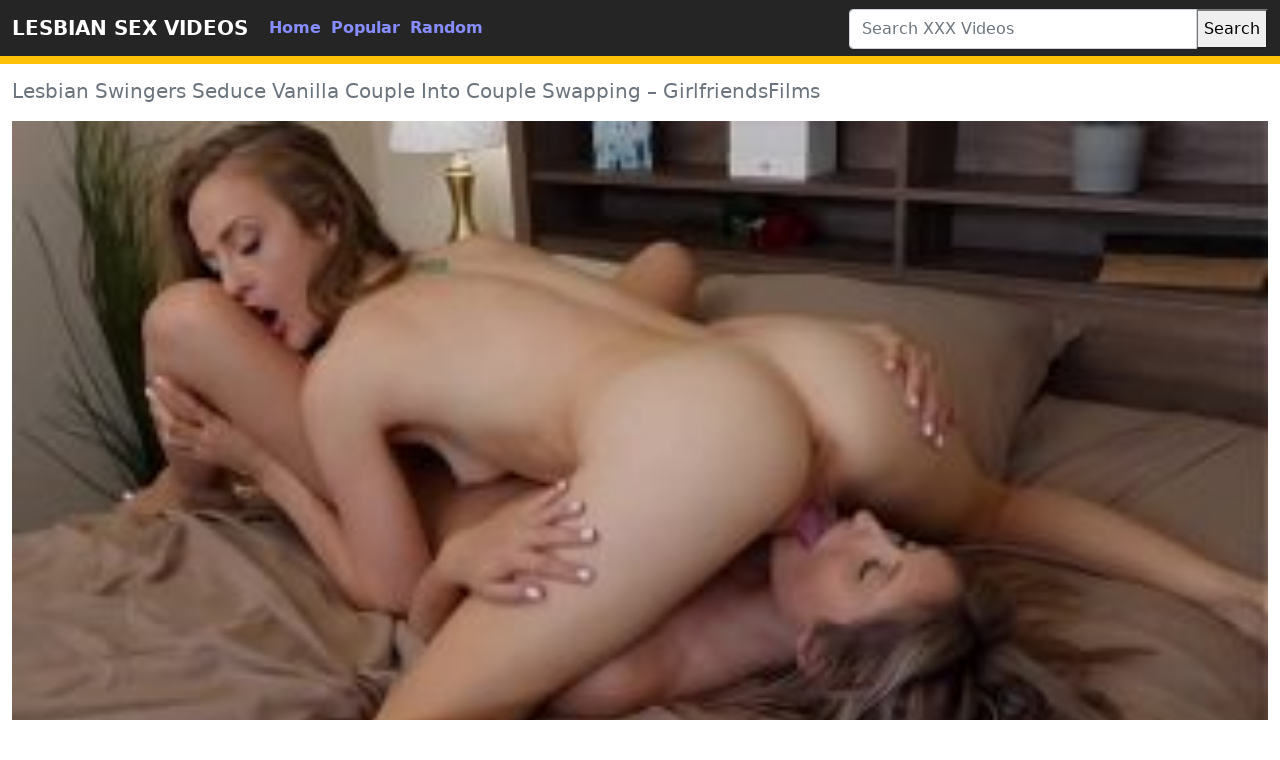

--- FILE ---
content_type: text/html; charset=UTF-8
request_url: https://www.sexlesbianporn.com/video/2518/lesbian-swingers-seduce-vanilla-couple-into-couple-swapping-8211-girlfriendsfilms/
body_size: 4169
content:
<!DOCTYPE html>
<html lang="en">
	<head>
		<meta http-equiv="Content-Type" content="text/html; charset=utf-8" />
		<title>Lesbian Swingers Seduce Vanilla Couple Into Couple Swapping &#8211; GirlfriendsFilms</title>
		<meta name="description" content="eroctic lesbian fantasy anime porn,how to have lesbian sex standing up,gay amyl wank,wife caught having lesbian sex,weird lesbian sex positions,hot lesbian sex shelby stevens,erotic lesbian seduction porn hd,www xnxx dog womens rape xxvideocom,dbms wwn big,baker hill lesbian porn">
		<meta name="viewport" content="width=device-width, initial-scale=1">
		<meta name="rating" content="RTA-5042-1996-1400-1577-RTA" />
		<link rel="canonical" href="https://www.sexlesbianporn.com/video/2518/lesbian-swingers-seduce-vanilla-couple-into-couple-swapping-8211-girlfriendsfilms/" />
		<!-- Custom styles for this template -->
		<link rel="stylesheet" href="https://www.sexlesbianporn.com/theme/blue/css/bootstrap.min.css" type="text/css" media="screen" />
		<script src="https://www.sexlesbianporn.com/theme/blue/js/bootstrap.min.js"></script>
		<link rel="apple-touch-icon" sizes="57x57" href="https://www.sexlesbianporn.com/favicon/apple-icon-57x57.png?v=1543827616">
		<link rel="apple-touch-icon" sizes="60x60" href="https://www.sexlesbianporn.com/favicon/apple-icon-60x60.png?v=1543827616">
		<link rel="apple-touch-icon" sizes="72x72" href="https://www.sexlesbianporn.com/favicon/apple-icon-72x72.png?v=1543827616">
		<link rel="apple-touch-icon" sizes="76x76" href="https://www.sexlesbianporn.com/favicon/apple-icon-76x76.png?v=1543827616">
		<link rel="apple-touch-icon" sizes="114x114" href="https://www.sexlesbianporn.com/favicon/apple-icon-114x114.png?v=1543827616">
		<link rel="apple-touch-icon" sizes="120x120" href="https://www.sexlesbianporn.com/favicon/apple-icon-120x120.png?v=1543827616">
		<link rel="apple-touch-icon" sizes="144x144" href="https://www.sexlesbianporn.com/favicon/apple-icon-144x144.png?v=1543827616">
		<link rel="apple-touch-icon" sizes="152x152" href="https://www.sexlesbianporn.com/favicon/apple-icon-152x152.png?v=1543827616">
		<link rel="apple-touch-icon" sizes="180x180" href="https://www.sexlesbianporn.com/favicon/apple-icon-180x180.png?v=1543827616">
		<link rel="icon" type="image/png" sizes="192x192"  href="https://www.sexlesbianporn.com/favicon/android-icon-192x192.png?v=1543827616">
		<link rel="icon" type="image/png" sizes="32x32" href="https://www.sexlesbianporn.com/favicon/favicon-32x32.png?v=1543827616">
		<link rel="icon" type="image/png" sizes="96x96" href="https://www.sexlesbianporn.com/favicon/favicon-96x96.png?v=1543827616">
		<link rel="icon" type="image/png" sizes="16x16" href="https://www.sexlesbianporn.com/favicon/favicon-16x16.png?v=1543827616">
		<link rel="shortcut icon" href="https://www.sexlesbianporn.com/favicon/favicon.ico?v=1543827616">
		<!-- Sitemap - RSS -->
		<link rel="sitemap" type="application/xml" title="sitemap" href="https://www.sexlesbianporn.com/sitemap.xml" />
		<link rel="alternate" type="application/rss+xml" title="Free XXX Lesbian Porn videos | Lesbian Sex videos" href="https://www.sexlesbianporn.com/rss.xml" />
		<meta property="og:title" content="Lesbian Swingers Seduce Vanilla Couple Into Couple Swapping &#8211; GirlfriendsFilms" />
		<meta property="og:url" content="https://www.sexlesbianporn.com/video/2518/lesbian-swingers-seduce-vanilla-couple-into-couple-swapping-8211-girlfriendsfilms/" />
		<meta property="og:video:url" content="https://www.sexlesbianporn.com/mp4/2518/lesbian-swingers-seduce-vanilla-couple-into-couple-swapping-8211-girlfriendsfilms.mp4" />
		<meta property="og:description" content="eroctic lesbian fantasy anime porn,how to have lesbian sex standing up,gay amyl wank,wife caught having lesbian sex,weird lesbian sex positions,hot lesbian sex shelby stevens,erotic lesbian seduction porn hd,www xnxx dog womens rape xxvideocom,dbms wwn big,baker hill lesbian porn" />
		<meta property="video:duration" content="124" />
		<meta property="og:image" content="https://www.sexlesbianporn.com/thumb/lesbian-swingers-seduce-vanilla-couple-into-couple-swapping-8211-girlfriendsfilms.jpg" />
		<meta property="og:type" content="video.other" />
		<meta property="og:video:type" content="video/mp4" />
		<meta property="og:video:width" content="320" />
		<meta property="og:video:height" content="180" />
		<link rel="image_src" href="https://www.sexlesbianporn.com/thumb/lesbian-swingers-seduce-vanilla-couple-into-couple-swapping-8211-girlfriendsfilms.jpg" />
		<link rel="video_src" href="https://www.sexlesbianporn.com/mp4/2518/lesbian-swingers-seduce-vanilla-couple-into-couple-swapping-8211-girlfriendsfilms.mp4" />
		<meta name="video_width" content="320" />
		<meta name="video_height" content="180" />
		<meta name="video_type" content="video/mp4" />	
	</head>
	<body>

		<div class="container-fluid header">

			<nav class="navbar navbar-expand-lg navbar-light menu">

				<div class="container-xxl">

					<a class="navbar-brand" href="https://www.sexlesbianporn.com/">LESBIAN SEX VIDEOS</a>

					<button class="navbar-toggler" type="button" data-bs-toggle="collapse" data-bs-target="#navbarSupportedContent" aria-controls="navbarSupportedContent" aria-expanded="false" aria-label="Toggle navigation">

					<span class="navbar-toggler-icon"></span>

					</button>

					<div class="collapse navbar-collapse" id="navbarSupportedContent">

						<ul class="navbar-nav nav justify-content-center">

							<li class="nav-item">

								<a class="nav-link" href="https://www.sexlesbianporn.com/" title="home">Home</a>

							</li>

							<li class="nav-item">

								<a class="nav-link" href="https://www.sexlesbianporn.com/hottest-hd-porn-videos/" title="popular">Popular</a>

							</li>

							<li class="nav-item">

								<a class="nav-link" href="https://www.sexlesbianporn.com/random-hd-porn-videos/" title="popular">Random</a>

							</li>



						</ul>

					</div>

				</div>

			</nav>

			<!-- Search -->

			<div class="container-xxl search">

				<div class="col-lg-4 col-sm-12 offset-lg-8 searchs">

					<form class="navbar-form" role="search" id="searchForm" method="get" action="https://www.sexlesbianporn.com/search" name="get_porn">

						<div class="input-group searchses">

							<input type="text" name="s" id="query" class="form-control" placeholder="Search XXX Videos" aria-label="Search XXX Videos" aria-describedby="button-addon2" required>

							

							<button type="submit" id="button-addon2">Search</button>

						</div>

					</form>

				</div>

			</div>

			<!-- Search -->

		</div><div class="container-xxl videos">
	<div class="row">
		<div class="col-md-10 new-videos ">
			<h1>Lesbian Swingers Seduce Vanilla Couple Into Couple Swapping &#8211; GirlfriendsFilms</h1>
		</div>
	</div>
	<div class="col-md-12 videos-detail">
		<div class="col-md-12 videos-details">
			<div class="ratio ratio-16x9"> 
				<video controls poster="https://www.sexlesbianporn.com/thumb/lesbian-swingers-seduce-vanilla-couple-into-couple-swapping-8211-girlfriendsfilms.jpg"> 	
					<source src="https://www.sexlesbianporn.com/mp4/2518/lesbian-swingers-seduce-vanilla-couple-into-couple-swapping-8211-girlfriendsfilms.mp4" type="video/mp4"/> 
				</video>
			</div>
		</div>
		<div class="col-md-12 summary">
			<p>eroctic lesbian fantasy anime porn,how to have lesbian sex standing up,gay amyl wank,wife caught having lesbian sex,weird lesbian sex positions,hot lesbian sex shelby stevens,erotic lesbian seduction porn hd,www xnxx dog womens rape xxvideocom,dbms wwn big,baker hill lesbian porn</p>
			<div class="row">
				<div class="col-md-6">
				</div>
			</div>
		</div>
	</div>
	<div class="clearfix"></div>
	<div class="row">
		<div class="col-md-10 new-videos ">
			<h2>Related Videos</h2>
		</div>
	</div>
	<div class="col-md-12 videos-inner">
		<div class="row row-cols-1 row-cols-sm-2 row-cols-md-2 row-cols-lg-4">
					<div class="col videoss">
						<div class="col-md-12 videos-list">
							<a href="https://www.sexlesbianporn.com/video/963/granny-teen-free-lesbian/" title="Granny Teen Free Lesbian" style="padding: 0px;">
								<img src="https://www.sexlesbianporn.com/thumb/granny-teen-free-lesbian.jpg" alt="Granny Teen Free Lesbian" width="100" height="100" class="img-thumbnail" />
								<h2> Granny Teen Free Lesbian</h2>
							</a>
						</div>
					</div>
					<div class="col videoss">
						<div class="col-md-12 videos-list">
							<a href="https://www.sexlesbianporn.com/video/3502/angelina-castro-gets-pussy-pounded-by-miss-raquels-strap-on/" title="Angelina Castro Gets Pussy Pounded By Miss Raquels Strap On" style="padding: 0px;">
								<img src="https://www.sexlesbianporn.com/thumb/angelina-castro-gets-pussy-pounded-by-miss-raquels-strap-on.jpg" alt="Angelina Castro Gets Pussy Pounded By Miss Raquels Strap On" width="100" height="100" class="img-thumbnail" />
								<h2> Angelina Castro Gets Pussy Pounded By Miss Raquels Strap On</h2>
							</a>
						</div>
					</div>
					<div class="col videoss">
						<div class="col-md-12 videos-list">
							<a href="https://www.sexlesbianporn.com/video/399/babes-com-roomies-lena-nicole-sophia-jade/" title="Babes.com – ROOMIES – Lena Nicole, Sophia Jade" style="padding: 0px;">
								<img src="https://www.sexlesbianporn.com/thumb/babes-com-roomies-lena-nicole-sophia-jade.jpg" alt="Babes.com – ROOMIES – Lena Nicole, Sophia Jade" width="100" height="100" class="img-thumbnail" />
								<h2> Babes.com – ROOMIES – Lena Nicole, Sophia Jade</h2>
							</a>
						</div>
					</div>
					<div class="col videoss">
						<div class="col-md-12 videos-list">
							<a href="https://www.sexlesbianporn.com/video/225/girls-gone-wild-these-young-lesbians-are-fresh-tight-amp-naughty/" title="GIRLS GONE WILD – These Young Lesbians Are Fresh, Tight &amp; Naughty" style="padding: 0px;">
								<img src="https://www.sexlesbianporn.com/thumb/girls-gone-wild-these-young-lesbians-are-fresh-tight-amp-naughty.jpg" alt="GIRLS GONE WILD – These Young Lesbians Are Fresh, Tight &amp; Naughty" width="100" height="100" class="img-thumbnail" />
								<h2> GIRLS GONE WILD – These Young Lesbians Are Fresh, Tight &amp; Naughty</h2>
							</a>
						</div>
					</div>
					<div class="col videoss">
						<div class="col-md-12 videos-list">
							<a href="https://www.sexlesbianporn.com/video/2804/wild-lesbians-karina-grand-alexis-69-to-orgasm/" title="Wild lesbians Karina Grand Alexis 69 to Orgasm" style="padding: 0px;">
								<img src="https://www.sexlesbianporn.com/thumb/wild-lesbians-karina-grand-alexis-69-to-orgasm.jpg" alt="Wild lesbians Karina Grand Alexis 69 to Orgasm" width="100" height="100" class="img-thumbnail" />
								<h2> Wild lesbians Karina Grand Alexis 69 to Orgasm</h2>
							</a>
						</div>
					</div>
					<div class="col videoss">
						<div class="col-md-12 videos-list">
							<a href="https://www.sexlesbianporn.com/video/3927/beautiful-blonde-fucks-herself-with-a-huge-dildo-in-her-rough-ass/" title="Beautiful blonde fucks herself with a huge dildo in her rough ass" style="padding: 0px;">
								<img src="https://www.sexlesbianporn.com/thumb/beautiful-blonde-fucks-herself-with-a-huge-dildo-in-her-rough-ass.jpg" alt="Beautiful blonde fucks herself with a huge dildo in her rough ass" width="100" height="100" class="img-thumbnail" />
								<h2> Beautiful blonde fucks herself with a huge dildo in her rough ass</h2>
							</a>
						</div>
					</div>
					<div class="col videoss">
						<div class="col-md-12 videos-list">
							<a href="https://www.sexlesbianporn.com/video/2616/smoking-hot-lesbian-girls-play-with-a-sex-toy/" title="Smoking Hot Lesbian Girls Play With A Sex Toy" style="padding: 0px;">
								<img src="https://www.sexlesbianporn.com/thumb/smoking-hot-lesbian-girls-play-with-a-sex-toy.jpg" alt="Smoking Hot Lesbian Girls Play With A Sex Toy" width="100" height="100" class="img-thumbnail" />
								<h2> Smoking Hot Lesbian Girls Play With A Sex Toy</h2>
							</a>
						</div>
					</div>
					<div class="col videoss">
						<div class="col-md-12 videos-list">
							<a href="https://www.sexlesbianporn.com/video/2020/sheseducedme-kinky-stepdaughter-karlee-grey-seduces-stepmom/" title="SHESEDUCEDME Kinky Stepdaughter Karlee Grey Seduces Stepmom" style="padding: 0px;">
								<img src="https://www.sexlesbianporn.com/thumb/sheseducedme-kinky-stepdaughter-karlee-grey-seduces-stepmom.jpg" alt="SHESEDUCEDME Kinky Stepdaughter Karlee Grey Seduces Stepmom" width="100" height="100" class="img-thumbnail" />
								<h2> SHESEDUCEDME Kinky Stepdaughter Karlee Grey Seduces Stepmom</h2>
							</a>
						</div>
					</div>
					<div class="col videoss">
						<div class="col-md-12 videos-list">
							<a href="https://www.sexlesbianporn.com/video/4260/lesbians-trying-a-new-strap-on-blow-job-and-riding/" title="Lesbians trying a new strap on blow job and riding" style="padding: 0px;">
								<img src="https://www.sexlesbianporn.com/thumb/lesbians-trying-a-new-strap-on-blow-job-and-riding.jpg" alt="Lesbians trying a new strap on blow job and riding" width="100" height="100" class="img-thumbnail" />
								<h2> Lesbians trying a new strap on blow job and riding</h2>
							</a>
						</div>
					</div>
					<div class="col videoss">
						<div class="col-md-12 videos-list">
							<a href="https://www.sexlesbianporn.com/video/2540/cunt-hlopki-tribbing/" title="Cunt Hlopki Tribbing" style="padding: 0px;">
								<img src="https://www.sexlesbianporn.com/thumb/cunt-hlopki-tribbing.jpg" alt="Cunt Hlopki Tribbing" width="100" height="100" class="img-thumbnail" />
								<h2> Cunt Hlopki Tribbing</h2>
							</a>
						</div>
					</div>
					<div class="col videoss">
						<div class="col-md-12 videos-list">
							<a href="https://www.sexlesbianporn.com/video/154/teen-lesbians-explore-explore-each-others-bodies-viv-thomas-hd/" title="Teen Lesbians Explore Explore Each Others Bodies – Viv Thomas HD" style="padding: 0px;">
								<img src="https://www.sexlesbianporn.com/thumb/teen-lesbians-explore-explore-each-others-bodies-viv-thomas-hd.jpg" alt="Teen Lesbians Explore Explore Each Others Bodies – Viv Thomas HD" width="100" height="100" class="img-thumbnail" />
								<h2> Teen Lesbians Explore Explore Each Others Bodies – Viv Thomas HD</h2>
							</a>
						</div>
					</div>
					<div class="col videoss">
						<div class="col-md-12 videos-list">
							<a href="https://www.sexlesbianporn.com/video/3524/endless-orgasmic-pleasure/" title="Endless orgasmic pleasure" style="padding: 0px;">
								<img src="https://www.sexlesbianporn.com/thumb/endless-orgasmic-pleasure.jpg" alt="Endless orgasmic pleasure" width="100" height="100" class="img-thumbnail" />
								<h2> Endless orgasmic pleasure</h2>
							</a>
						</div>
					</div>
					<div class="col videoss">
						<div class="col-md-12 videos-list">
							<a href="https://www.sexlesbianporn.com/video/2857/gorgeous-teen-megan-have-sex-with-her-slutty-hot-mom-india/" title="Gorgeous teen Megan have sex with her slutty hot mom India" style="padding: 0px;">
								<img src="https://www.sexlesbianporn.com/thumb/gorgeous-teen-megan-have-sex-with-her-slutty-hot-mom-india.jpg" alt="Gorgeous teen Megan have sex with her slutty hot mom India" width="100" height="100" class="img-thumbnail" />
								<h2> Gorgeous teen Megan have sex with her slutty hot mom India</h2>
							</a>
						</div>
					</div>
					<div class="col videoss">
						<div class="col-md-12 videos-list">
							<a href="https://www.sexlesbianporn.com/video/2996/red-head-siri-in-sexy-corset-with-maggie/" title="Red Head Siri in Sexy Corset with Maggie" style="padding: 0px;">
								<img src="https://www.sexlesbianporn.com/thumb/red-head-siri-in-sexy-corset-with-maggie.jpg" alt="Red Head Siri in Sexy Corset with Maggie" width="100" height="100" class="img-thumbnail" />
								<h2> Red Head Siri in Sexy Corset with Maggie</h2>
							</a>
						</div>
					</div>
					<div class="col videoss">
						<div class="col-md-12 videos-list">
							<a href="https://www.sexlesbianporn.com/video/603/adria-rae-chloe-cherry-and-lily-love-have-lesbian-threesome-sex/" title="Adria Rae, Chloe Cherry and Lily Love have lesbian threesome sex" style="padding: 0px;">
								<img src="https://www.sexlesbianporn.com/thumb/adria-rae-chloe-cherry-and-lily-love-have-lesbian-threesome-sex.jpg" alt="Adria Rae, Chloe Cherry and Lily Love have lesbian threesome sex" width="100" height="100" class="img-thumbnail" />
								<h2> Adria Rae, Chloe Cherry and Lily Love have lesbian threesome sex</h2>
							</a>
						</div>
					</div>
					<div class="col videoss">
						<div class="col-md-12 videos-list">
							<a href="https://www.sexlesbianporn.com/video/3044/asian-hot-pussy-girl-licking-fingering-stimulating-and-fucking-pussies-with-white-girl-on/" title="Asian Hot Pussy Girl Licking Fingering Stimulating And Fucking Pussies With White Girl On" style="padding: 0px;">
								<img src="https://www.sexlesbianporn.com/thumb/asian-hot-pussy-girl-licking-fingering-stimulating-and-fucking-pussies-with-white-girl-on.jpg" alt="Asian Hot Pussy Girl Licking Fingering Stimulating And Fucking Pussies With White Girl On" width="100" height="100" class="img-thumbnail" />
								<h2> Asian Hot Pussy Girl Licking Fingering Stimulating And Fucking Pussies With White Girl On</h2>
							</a>
						</div>
					</div>
	
		</div>
	</div>
<div class="col-md-12 search-list">
				<div class="row">
					<div class="col-md-10 new-videos ">
						<h2><i class="fab fa-searchengin"></i>Latest Searches</h2>
					</div>
				</div>
<a href="https://www.sexlesbianporn.com/porn/ass-forve/" title="ass forve" class="btn btn-dark">ass forve</a> 
<a href="https://www.sexlesbianporn.com/porn/forced-orgasm-lesbian-rape-porn/" title="forced orgasm lesbian rape porn" class="btn btn-dark">forced orgasm lesbian rape porn</a> 
<a href="https://www.sexlesbianporn.com/porn/fetish-animated-gif-porn-lesbian/" title="fetish animated gif porn lesbian" class="btn btn-dark">fetish animated gif porn lesbian</a> 
<a href="https://www.sexlesbianporn.com/porn/kitchen-pakistan/" title="kitchen pakistan" class="btn btn-dark">kitchen pakistan</a> 
<a href="https://www.sexlesbianporn.com/porn/lesbian-japanese-massage-porn/" title="lesbian japanese massage porn" class="btn btn-dark">lesbian japanese massage porn</a> 
<a href="https://www.sexlesbianporn.com/porn/deflor-porn/" title="deflor porn" class="btn btn-dark">deflor porn</a> 
<a href="https://www.sexlesbianporn.com/porn/free-lesbian-sex-toy-porn/" title="free lesbian sex toy porn" class="btn btn-dark">free lesbian sex toy porn</a> 
<a href="https://www.sexlesbianporn.com/porn/eeal-lesbian-sex-porn/" title="eeal lesbian sex porn" class="btn btn-dark">eeal lesbian sex porn</a> 
<a href="https://www.sexlesbianporn.com/porn/abella-danger-lesbian-torture-porn/" title="abella danger lesbian torture porn" class="btn btn-dark">abella danger lesbian torture porn</a> 
<a href="https://www.sexlesbianporn.com/porn/brook-little-wankitnow/" title="brook little wankitnow" class="btn btn-dark">brook little wankitnow</a> 
<a href="https://www.sexlesbianporn.com/porn/free-lesbien-slave-porn/" title="free lesbien slave porn" class="btn btn-dark">free lesbien slave porn</a> 
<a href="https://www.sexlesbianporn.com/porn/did-molly-rome-star-in-any-lesbian-porn/" title="did molly rome star in any lesbian porn" class="btn btn-dark">did molly rome star in any lesbian porn</a> 
<a href="https://www.sexlesbianporn.com/porn/amateur-lesbian-sex-memes/" title="amateur lesbian sex memes" class="btn btn-dark">amateur lesbian sex memes</a> 
<a href="https://www.sexlesbianporn.com/porn/france-small/" title="france small" class="btn btn-dark">france small</a> 
<a href="https://www.sexlesbianporn.com/porn/adult-lesbian-sex-gif/" title="adult lesbian sex gif" class="btn btn-dark">adult lesbian sex gif</a> 
<a href="https://www.sexlesbianporn.com/porn/porn-lesbian-latina/" title="porn lesbian latina" class="btn btn-dark">porn lesbian latina</a> 
<a href="https://www.sexlesbianporn.com/porn/channel-preston-masturbating/" title="channel preston masturbating" class="btn btn-dark">channel preston masturbating</a> 
<a href="https://www.sexlesbianporn.com/porn/cosplay-porn-lesbian-reddit/" title="cosplay porn lesbian reddit" class="btn btn-dark">cosplay porn lesbian reddit</a> 
<a href="https://www.sexlesbianporn.com/porn/daughter-popcorn/" title="daughter popcorn" class="btn btn-dark">daughter popcorn</a> 
<a href="https://www.sexlesbianporn.com/porn/nursel-girl/" title="nursel girl" class="btn btn-dark">nursel girl</a> 
			</div>
		</div>
		<div class="col-md-12 footer text-center">
			<a class="footer-logo" href="https://www.sexlesbianporn.com/">HD SEX VIDEOS</a>
			<p class="copy">Copyright 2020 All Hashtag #freeporn Web Site PORN HD VIDEOS!</p>
		  <a href="https://www.sexlesbianporn.com/dmca.php" title="porn videos">DMCA</a> |
          <a href="https://www.sexlesbianporn.com/2257.php" title="xxx videos">18 U.S.C. 2257</a> |
          <a href="https://www.sexlesbianporn.com/privacy.php" title="xxx videos">Privacy Policy</a> |
          <a href="https://www.sexlesbianporn.com/terms.php" title="xxx videos">Terms and conditions</a> |
			<a href="https://www.sexlesbianporn.com/" title="Lesbian Porn videos">Lesbian Porn videos</a> |
			<a href="https://www.sexlesbianporn.com/" title="Lesbian Sex videos">Lesbian Sex videos</a>
		</div>
	<script defer src="https://static.cloudflareinsights.com/beacon.min.js/vcd15cbe7772f49c399c6a5babf22c1241717689176015" integrity="sha512-ZpsOmlRQV6y907TI0dKBHq9Md29nnaEIPlkf84rnaERnq6zvWvPUqr2ft8M1aS28oN72PdrCzSjY4U6VaAw1EQ==" data-cf-beacon='{"version":"2024.11.0","token":"7c36b98397c949e0a91ca98a01b388e9","r":1,"server_timing":{"name":{"cfCacheStatus":true,"cfEdge":true,"cfExtPri":true,"cfL4":true,"cfOrigin":true,"cfSpeedBrain":true},"location_startswith":null}}' crossorigin="anonymous"></script>
</body>
</html>